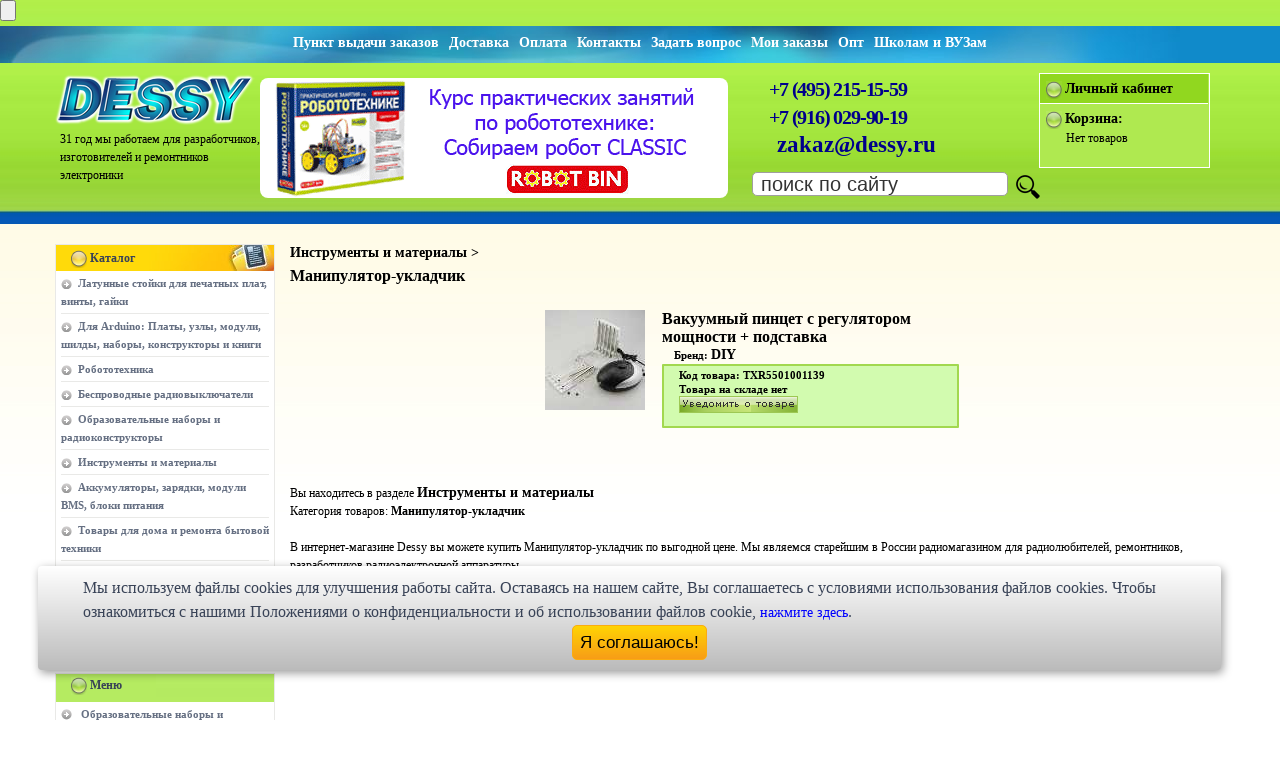

--- FILE ---
content_type: text/html; charset=cp1251
request_url: https://www.dessy.ru/catalog-cat3082-manipuljator_ukladchik.html
body_size: 8289
content:
<!DOCTYPE html>
<html lang="ru">
<head>  
<meta content="text/html; charset=windows-1251" http-equiv="Content-Type" />
<title>Купить Манипулятор-укладчик по доступной цене в интернет-магазине Dessy Стр. 1</title>
<meta name="description" content="В интернет-магазине Dessy вы можете купить Манипулятор-укладчик по выгодной цене. Мы являемся старейшим в России радиомагазином для радиолюбителей, ремонтников, разработчиков радиоэлектронной" />
<meta name="keywords" content="Манипулятор укладчик купить" />
<meta name="viewport" content="width=device-width, maximum-scale=5, minimal-ui">
<meta name='wmail-verification' content='1d95919b8192b76cc7a47bb8bb921049' />
<meta name="yandex-verification" content="7880b080d25ea4cf" />
<meta name="google-site-verification" content="eGMvuEHee1bPazY9OpgW3TWdcRIznG0qQPnS8kGp4RY" />
<meta name="application-name" content="Dessy.ru">

<meta http-equiv="Cache-Control" content="no-cache, no-store, must-revalidate" />
<meta http-equiv="Pragma" content="no-cache" />
<meta http-equiv="Expires" content="0" />

<link rel="stylesheet" type="text/css" href="/include/css/main.css" />
<link rel="apple-touch-icon" sizes="180x180" href="/include/images/ico/favicon-180x180.jpg">
<link rel="icon" type="image/png" sizes="16x16" href="/include/images/ico/favicon-16x16.jpg">
<link rel="icon" type="image/png" sizes="32x32" href="/include/images/ico/favicon-32x32.jpg">
<link rel="icon" type="image/png" sizes="48x48" href="/include/images/ico/favicon-48x48.jpg">
<link rel="icon" type="image/png" sizes="64x64" href="/include/images/ico/favicon-64x64.jpg">
<link rel="icon" type="image/png" sizes="128x128" href="/include/images/ico/favicon-128x128.jpg">
<link rel="icon" type="image/png" sizes="180x180" href="/include/images/ico/favicon-180x180.jpg">
<link rel="icon" type="image/png" sizes="256x256" href="/include/images/ico/favicon-256x256.jpg">
<link rel="icon" type="image/png" sizes="512x512" href="/include/images/ico/favicon-512x512.jpg">
<link rel="alternate" type="application/rss+xml" href="https://www.dessy.ru/rss.xml"  title="Высылаем по почте радиодетали, радиоэлементы, наборы Radio KiT, KitLab, E-Kit, Мастер КИТ, приборы. Более 100 тысяч наименований." />

<script src="/include/js/yandexmetrika.js" async></script>

<!--script type="text/javascript" src="/include/js/highslide/NEWhighslide-with-html.js"></script--> <!-- NO ASYNC : не разворачиваются изображения и всплывающие подсказки-->   
<script type="text/javascript" src="/include/js/highslide/highslide-with-html.js"></script>

<link rel="stylesheet" type="text/css" media="print" href="/include/css/print.css" />  

<script type="text/javascript" src="/include/js/jquery.js"></script>
<script type="text/javascript" src="/include/js/jquery.validate.pack-1.7.1.js"></script>  <!-- Нет перехода на регистрацию/вход -->

<script type="text/javascript" src="/include/js/additional-methods.js"></script>

<script type="text/javascript" src="/include/js/script.js"></script>           
<link rel="stylesheet" type="text/css" href="/include/js/highslide/highslide.css" />  <!-- скрытые всплывающие окна и подсказки-->


<link rel="stylesheet" href="/include/css/font-awesome/css/font-awesome.min.css" /> 
<link rel="stylesheet" href="/include/css/font-rouble/style.css" /> 
<link rel="stylesheet" href="/include/css/media.css">
<link rel="stylesheet" href="/include/css/swich-rez.css">
<link rel="canonical" href="https://www.dessy.ru/catalog-cat3082-manipuljator_ukladchik.html" />


<!-- Тут микроразметка! -->
<meta property="og:title" content="Купить Манипулятор-укладчик по доступной цене в интернет-магазине Dessy" />
<meta property="og:description" content="В интернет-магазине Dessy вы можете купить Манипулятор-укладчик по выгодной цене. Мы являемся старейшим в России радиомагазином для радиолюбителей, ремонтников, разработчиков радиоэлектронной аппаратуры." />
<meta property="og:image" content="//www.dessy.ru/include/images/cat/NONE.JPG" />
<meta property="og:image:type" content="image/jpeg" />
<meta property="og:type" content="website" />
<meta property="og:url" content="//www.dessy.ru/catalog-cat3082-manipuljator_ukladchik.html" />
<meta property="og:site_name" content="Dessy.ru" /><!-- dep or cat or pdc -->
<script type="text/javascript">
    hs.graphicsDir = '/include/js/highslide/graphics/';
    hs.outlineType = 'rounded-white';
    hs.wrapperClassName = 'draggable-header';     
</script>
<!--[if lte IE 6]>                                                                        
<link href="/include/css/ie6.css" type="text/css" rel="stylesheet">
<![endif]-->
<!--[if lte IE 7]> 
<link href="/include/css/ie6.css" type="text/css" rel="stylesheet">
<![endif]-->
<meta name="mailru-domain" content="pXDxD4Z2pkNCPbYj" />
<script async type="text/javascript" src="/include/js/jquery-ui-1.8.16.custom.min.js"></script>
<script src="//code.jivo.ru/widget/1Bq1p2ej01" async></script>
</head> 
<body stile="border:3px solid #FFFFFF">         
<!--div id="main"-->

<div id="wrap">
    <div id="hat" style="min-width: 480px;"> <!-- min-width: 450px; -->
<!-- Кнопка контроля времени жизни куки -->
    <input name=tutu type=submit value="" onClick="mycookie()">
<!-- END Cookie-Alert -->
                  
        <div class="hat-support">
            <div class="hat-support-right">
<div class="Min540"><a href="/way_to_office.html" alt="Пункт выдачи товара" title="Пункт выдачи товара"><b>Пункт выдачи заказов</b></a><a href="/how_to_receive_order.html" alt="Доставка. Как получить заказ" title="Доставка/Как получить заказ"><b>Доставка</b></a><a href="/moneta.html" alt="Оплата всеми популярными способами. Выбирайте!" title="Оплата всеми популярными способами. Выбирайте!"><b>Оплата</b></a><a href="/contact.html" alt="Контакты" title="Контакты"><b>Контакты</b></a><a href="/feedback.html" alt="Задать вопрос" title="Задать вопрос"><b>Задать вопрос</b></a><a href="/orders.html" alt="Мои заказы в интернет магазина DESSY" title="Мои заказы в интернет магазина DESSY"><b>Мои заказы</b></a><a href="/opt.html" alt="Оптовые продажи" title="Оптовые продажи"><b>Опт</b></a><a href="/schools.html" alt="Школам и ВУЗам" title="Школам и ВУЗам"><b>Школам и ВУЗам</b></a></div>
<div class="Max540"><a href="/how_to_receive_order.html" alt="Доставка. Как получить заказ" title="Доставка. Как получить заказ"><b>Доставка</b></a><a href="/moneta.html" alt="Оплата всеми популярными способами. Выбирайте!" title="Оплата всеми популярными способами. Выбирайте!"><b>Оплата</b></a><a href="/contact.html" alt="Контакты" title="Контакты"><b>Контакты</b></a><a href="/opt.html" alt="Оптовые продажи" title="Оптовые продажи"><b>Опт</b></a></div>
            </div>    
            <div class="clear"></div>
        </div>
        <!--div class="hat-sign-wrap" style="min-width: 480px;"-->  
        <div class="hat-sign-wrap">  
            <div class="hat-sign">
                
                <div class="logo-wrapper">
<a href="/" title="Перейти на главную страницу DESSY.ru"><img class="logo" alt="Главная страница" src="/include/images/logo-2024-200px.png" width="200" height="52" /></a>


     <div class="clock">
31 год мы работаем для 
разработчиков, изготовителей
и ремонтников электроники
     </div>
            </div>
                <div class="banner">
<a href="/catalog-pdc439104.html"><img src="/include/banner/CLASSIC.gif" style="border-radius:8px;" width="468" height="120" alt="Практические занятия по робототехнике. Конструктор ROBOT BIN CLASSIC"></a>
</div>
                <div class="banner2">
<a href="/catalog-pdc439104.html"><img src="/include/banner/CLASSIC.JPG" style="border-radius:8px;" width="300" height="120" alt="Практические занятия робототехника. Конструктор ROBOT BIN CLASSIC"></a>
</div>

                <div class="call-line">&nbsp;&nbsp;&nbsp;&nbsp;<a style="text-decoration:none" href="tel:+74952151559" title="Звоните нам в рабочее время с 10-00 до 18-00 по московскому времени" alt="Звоните нам с 10-00 до 18-00 по московскому времени">+7 (495) 215-15-59</a><br /-->
&nbsp;&nbsp;&nbsp;&nbsp;<a style="text-decoration:none" href="tel:+79160299019" title="Звоните нам в рабочее время с 10-00 до 18-00 по московскому времени" alt="Звоните нам с 10-00 до 18-00 по московскому времени">+7 (916) 029-90-19</a>
                </div>           
                <div class="pochta">
                    <a href="mailto:zakaz@dessy.ru" title="Пишите нам письма!">zakaz@dessy.ru</a>
                </div>
   
                <div class="finder">
                    <form name="finderForm" id="finderForm" action="/search.html" method="get">
                        <table class="finder-table" align="right">
                            <tr>
                                <td>
                                    <input type="text" class="finder" style="border-radius:5px;" name="search" id="search" value=" поиск по сайту" onfocus="this.value = '';" /></td>
                                <td style="padding-bottom: 2px; padding-top: 2px;">
                                    <input type="image" src="/include/images/index_07.png" name="finder-button" align="middle" alt="Поиск" /></td>    
                            </tr>
                        </table>
                    </form>    
                </div>
                <div id="your-part">
                     
                    <div class="your-part-header">
                        <img src="/include/images/green.png" width="16" height="18" class="middle" alt="Войти | Регистрация" />
                        <b><a style="text-decoration: none;" href="/auth.html">Личный кабинет</a></b>
                    </div>
                    <div class="your-part-footer">
                        <b style="font-size: 12px;"><img src="/include/images/green.png" width="16" height="18" class="middle" alt="Сейчас в корзине"/>
                        <a style="text-decoration: none;" href="/cart.html">Корзина:</a></b><br />
                            <div id="shopping_cart" style="display: block;">Нет товаров</div>   
                    </div> 
                       
                </div>
            </div>
        </div>
    </div>

    <div class="contentOrdinary">
        <div id="leftRailOrdinary">          
         <div class="catalog">
            <div class="catalog-header">
                <span class="catalog-header_mobile-toggler" style="font-size: 18px;"><i class="icon-chevron-down"></i> Показать</span>
                <img src="/include/images/yellow.png" width="16" height="18" class="middle" alt="Каталог"/>&nbsp;<b class="gray">Каталог</b>
            </div>
            
            
            <div class="catalog-item">
                <ul><li><a href="/catalog-dep3400-latunnye_stoyki_pechatnyh_plat_vinty_gayki.html">Латунные стойки для печатных плат, винты, гайки</a></li></ul>
            </div>
            
            <div class="catalog-item">
                <ul><li><a href="/catalog-dep200-arduino_kontrollery_datchiki_konstruktory_nabory.html">Для Arduino: Платы, узлы, модули, шилды, наборы, конструкторы и книги</a></li></ul>
            </div>
            
            <div class="catalog-item">
                <ul><li><a href="/catalog-dep660-robototehnica_roboty.html">Робототехника</a></li></ul>
            </div>
            
            <div class="catalog-item">
                <ul><li><a href="/catalog-dep1400-remote_coltrol_system_distantsionki.html">Беспроводные радиовыключатели</a></li></ul>
            </div>
            
            <div class="catalog-item">
                <ul><li><a href="/catalog-dep558-Radio_Kit_EKITS_KitLab.html">Образовательные наборы и радиоконструкторы</a></li></ul>
            </div>
            
            <div class="catalog-item">
                <ul><li><a href="/catalog-dep3000-instrunenty_oborudovanie_materialy.html">Инструменты и материалы</a></li></ul>
            </div>
            
            <div class="catalog-item">
                <ul><li><a href="/catalog-dep1500-Akkumulyatory_batareyki_zaryadnye_ustrojstva_bloki.html">Аккумуляторы, зарядки, модули BMS, блоки питания</a></li></ul>
            </div>
            
            <div class="catalog-item">
                <ul><li><a href="/catalog-dep564-tovary_dlya_doma_goods_for_house.html">Товары для дома и ремонта бытовой техники</a></li></ul>
            </div>
            
            <div class="catalog-item">
                <ul><li><a href="/catalog-dep3500-electromehanika_rele_kabel.html">Светодиодная техника, корпуса, разъёмы</a></li></ul>
            </div>
            
            <div class="catalog-item">
                <ul><li><a href="/catalog-dep2000-radiodetali_pochtoy_nalozhenny_platezh.html">Радиодетали почтой</a></li></ul>
            </div>
            
            <div class="catalog-item">
                <ul><li><a href="/catalog-dep6000-rasprodazha.html">Распродажа и Архив</a></li></ul>
            </div>
            
                
        </div>
        <br />
        <div class="help">
            <div class="help-header">
                <span class="help-header--toggler" style="font-size: 18px;"><i class="icon-chevron-down"></i> Показать</span>
                <img src="/include/images/green.png" width="16" height="18" class="middle" alt="Меню" />&nbsp;<b class="gray">Меню</b>
            </div>
            
            
            <div class="help-item">
                <a href="/obrazovatelnye_konstruktory_i_nabory_2025.html">Образовательные наборы и конструкторы</a>
            </div>    
            
            <div class="help-item">
                <a href="/price.html">Прайс-листы, каталоги</a>
            </div>    
            
            <div class="help-item">
                <a href="/opt.html">Оптовые продажи</a>
            </div>    
            
            <div class="help-item">
                <a href="/schools.html">Предложение сотрудничества школам, колледжам, ВУЗам</a>
            </div>    
            
            <div class="help-item">
                <a href="/politika_konfidencialnosti.html">Политика конфиденциальности</a>
            </div>    
            
            <div class="help-item">
                <a href="/oferta_dessy.html">Публичная оферта</a>
            </div>    
            
            <div class="help-item">
                <a href="/law.html">Условия продажи товаров</a>
            </div>    
            
            <div class="help-item">
                <a href="/polzovatelskoe_soglashenie_dessy.html">Пользовательское соглашение</a>
            </div>    
            
            <div class="help-item">
                <a href="/how_to_receive_order.html">Доставка заказов из DESSY</a>
            </div>    
            
            <div class="help-item">
                <a href="/how_to_make_order.html">Как сделать заказ на радиоконструкторы и радиодетали</a>
            </div>    
            
            <div class="help-item">
                <a href="/rukoopy.html">Руко.опы или горе мастера</a>
            </div>    
             
             
        </div>
        <script type="text/javascript">
            $(document).ready(function($){
                $('.catalog-header_mobile-toggler').click(function(){
                    ($(this).html() == '<i class="icon-chevron-down"></i> Показать') ? ($(this).html('<i class="icon-chevron-up"></i> Свернуть')) : ($(this).html('<i class="icon-chevron-down"></i> Показать'));
                    $('.catalog-item').each(function(){
                      (!$(this).hasClass('visible')) ? ($(this).fadeIn(300).addClass('visible')) : ($(this).fadeOut(300).removeClass('visible'))
                    })
                });
                $('.help-header--toggler').click(function(){
                    ($(this).html() == '<i class="icon-chevron-down"></i> Показать') ? ($(this).html('<i class="icon-chevron-up"></i> Свернуть')) : ($(this).html('<i class="icon-chevron-down"></i> Показать'));
                    $('.help-item').each(function(){
                      (!$(this).hasClass('visible')) ? ($(this).fadeIn(300).addClass('visible')) : ($(this).fadeOut(300).removeClass('visible'))
                    })
                });
            });
        </script>
        <div class="catalog hidden-x">
            <div class="catalog-header">
                <img src="/include/images/yellow.png" width="16" height="18" class="middle" alt="Методы оплаты" />&nbsp;<b class="gray">Методы оплаты</b>
            </div>

            <div>
                <!--a href="/oplata_visa_master_card.html"--><img class="help-header__img" src="/include/images/PayAnyWay_220x193.jpg" width="220"  height="193" alt="Покупайте товар со скидкой, выбирая эти формы оплаты!" title="Покупайте товар со скидкой, выбирая эти формы оплаты!" /><!--/a-->
            </div>
        </div>
       <div class="hidden-x">
        <a href="/price.html" class="block-100"><img class="help-header__img" src="/include/images/index_10.jpg" width="220" height="63" alt="Прайс-листы DESSY.RU для скачивания" title="Прайс-листы DESSY.RU для скачивания" /></a>
    </div>
    <div class="hidden-x">
        <a href="http://partner.dessy.ru/" target="_blank" class="block-100"><img class="help-header__img" src="/include/images/index_11.jpg" width="220" height="53" alt="Партнерская программа" title="Партнерская программа" /></a>
    </div>

    <!-- begin right col in left -->

    <div id="rightRailDop" class="rightRailDop--left">    
        <div>
            <a class="akcii" href="/action.html"><img src="/include/images/index_14.jpg" alt="Наши акции" title="Наши акции" height="63" width="220"></a>
        </div>
        <div class="news-send">
            <form method="get" name="Subscription">
             <table border="0" cellpadding="3">
               <tr>
                 <td> <input class="news-send-checkbox" name="subscribe" value="1" id="news-send-check" type="checkbox"></td>
                 <td colspan="3" rowspan="2"> <label for="news-send-check" class="gray signature">
                 Подписываясь на новости я принимаю Политику конфи-денциальности сайта www.dessy.ru</label></td>
             </tr>
             <tr>
                 <td></td>
             </tr>

             <tr>
                 <td></td>
                 <td colspan="2"><img id="loading_subscribe" src="/include/images/loading_cart.gif" style="display: none;" alt="Subscription"/></td>
                 <td></td>
             </tr>
             <tr>
                 <td>&nbsp;</td>
                 <td colspan="2"><input class="news-send" name="subscribe_email" id="subscribe_email" type="text" placeholder="Ваш e-mail"></td>
                 <td>
                   <div align="right">
                     <input name="ok" src="/include/images/index_16.gif" onclick="subscribeToMail(); return false;" value="Ok" type="image" alt="Ок"> 
                 </div></td>
             </tr>
         </table>
         <img src="/include/images/blue.png" class="middle" height="18" width="16" alt="Архив новостей">&nbsp;<b><a style="text-decoration: none;" href="/subscribe/" class="gray">Архив новостей</a></b>
     </form>
 </div>
 <div class="leader-sell">
    <div colspan="4" class="news-index-header">
        <img src="/include/images/green.png" class="middle" height="18" width="16" alt="Новости">&nbsp;<b class="gray">Новости!</b>
    </div>
            </div>
        </div>

    <!-- end right col in left -->

    </div>

    <div id="main" style="min-width:480px;">
    <!--div style="min-width:480px;"-->
    <!--div id="main"-->

        <!-- тут был 11 лет тег title --> 

        <!-- Показ категории category.htm --> 

<style type="text/css">
   a { text-decoration: none;} /* Отменяем подчеркивание у ссылки */
   a:hover { text-decoration: underline;} /* Подчеркиваем при наведении */
   a:visited { color:#6600FF;} /*Цвет посещённой ссылки*/
</style>



 
<!--title>Купить Манипулятор-укладчик по доступной цене в интернет-магазине Dessy Стр. 1</title-->


<div id="MainCat">


<a href='/catalog-dep3000-instrunenty_oborudovanie_materialy.html'><b>Инструменты и материалы ></b></a>


&nbsp;&nbsp;<h1>Манипулятор-укладчик</h1>


<div class="sub-catalog">
  
<div class="catalog_product-item">
<div class="sub-catalog-img" align="center"> 
<div class="Max480"><span class="signature b" style="line-height: 19px;"><center>Код товара:<br />TXR5501001139 </span></center><br /></div>


    <!--a href="/include/images/ware/txr/TXR5501001139_B.JPG" onclick="return hs.expand(this)"-->
    <a href="/catalog-pdc449261.html" alt="Манипулятор-укладчик: Вакуумный пинцет с регулятором мощности + подставка"  title="Манипулятор-укладчик: Вакуумный пинцет с регулятором мощности + подставка">
    	<img class="frst" src="/include/images/ware/txr/TXR5501001139.JPG" width='100'
    	alt="Манипулятор-укладчик: Вакуумный пинцет с регулятором мощности + подставка" title="Манипулятор-укладчик: Вакуумный пинцет с регулятором мощности + подставка">
    </a>

<br />
</div>
<div class="category_product-item-content"> 

    <!-- href="/catalog-pdc449261.html#MainProduct" alt="Манипулятор-укладчик: Вакуумный пинцет с регулятором мощности + подставка"  title="Манипулятор-укладчик: Вакуумный пинцет с регулятором мощности + подставка"-->
    <a href="/catalog-pdc449261.html" alt="Манипулятор-укладчик: Вакуумный пинцет с регулятором мощности + подставка"  title="Манипулятор-укладчик: Вакуумный пинцет с регулятором мощности + подставка">

    <div class="NameOfGoods">Вакуумный пинцет с регулятором мощности + подставка</div>
    </a>

    
<span class="signature">&nbsp;&nbsp;&nbsp;&nbsp;<b>Бренд: <a href="/search.html?search=DIY&preSearch=+DIY+&typeSearch=exactMatch&typeSort=brend#SelectSearch" alt="Поиск по бренду DIY" title="Поиск по бренду DIY">DIY</a></b></span><br />
    


    


    
    <p>
    
    </p>
    <div class="add2basket">
        

        <span class="signature b">Код товара: TXR5501001139 </span><br />
        <div class="signature b">Товара на складе нет</div><a href="#" onclick="return hs.htmlExpand(this)"><img src="/include/images/add_2.png" width="119" height="17" alt="Уведомить о появлении товара" title="Уведомить о появлении товара" class="middle" /></a>
        <div class="highslide-maincontent">
            <h3>Уведомление о появлении товара на складе</h3>
            <span class="signature">При появлении на нашем складе данного товара, на указанный вами адрес будет выслано уведомление</span><br /><br />
            <form name="notice_449261" id="notice_449261" >
                <table>
                    <tr>
                        <td >
                            <label for="email_449261">e-mail: </label><input type="text" name="email" id="email_449261" class="input" /></td>
                        <td>
                            <input type="button" name="button" value="Уведомить" class="submit" onclick="noticeProductAvialabel('449261', email_449261.value );return hs.close(this);" /></td>
                    </tr>
                </table>    
            </form>
        </div>
        
    </div>    
</div>


</div>

</div><br />

<br />
Вы находитесь в разделе <strong><a href='/catalog-dep3000-instrunenty_oborudovanie_materialy.html'>Инструменты и материалы</a></strong><br>
Категория товаров: <strong>Манипулятор-укладчик</strong>

<br/>
<br/>

В интернет-магазине Dessy вы можете купить Манипулятор-укладчик по выгодной цене. Мы являемся старейшим в России радиомагазином для радиолюбителей, ремонтников, разработчиков радиоэлектронной аппаратуры.   

        <div class="news-index-item"></div>    
    </div>

    </div>
<div class="scrollup" style="bottom:10px;">
  <!-- Иконка кнопки вверх (Font Awesome) -->
  <i class="icon-chevron-up"></i>
</div>
    <div class="footer_blank"> </div>
</div>
</div>
<!-- START Cookie-Alert : вывод предупреждения о куках -->
<div id="cookie_notification">
<form>                      
        <p style="font-size:16px;font-weight:500;">
Мы используем файлы cookies для улучшения работы сайта. Оставаясь на нашем сайте, Bы соглашаетесь с условиями
        использования файлов cookies. Чтобы ознакомиться с нашими Положениями о конфиденциальности и об использовании
        файлов cookie, <a href="/politika_konfidencialnosti_dessy.html" target="_blank">нажмите здесь</a>.</p>
        <div align="center"><button class="button10 cookie_accept" style="width:135px; height:35px;">Я соглашаюсь!</button></div>
</div>
</form>
<script type="text/javascript" src="/include/js/cookie_control.js"></script>
<!--END Cookie-Alert -->

<!-- START Cookie-Alert : вывод предупреждения о куках -->
<!--div id="cookie_notification">
<form>                      
        <p>Мы используем файлы cookies для улучшения работы сайта. Оставаясь на нашем сайте, Bы соглашаетесь с условиями
        использования файлов cookies. Чтобы ознакомиться с нашими Положениями о конфиденциальности и об использовании
        файлов cookie, <a href="/politika_konfidencialnosti.html" target="_blank">нажмите здесь</a>.</p>
        <div align="center"><button class="button10 cookie_accept" style="width:135px; height:35px;">Я соглашаюсь!</button></div>
</form>
</div>

<script type="text/javascript" async src="/include/js/cookie_control.js"></script-->
<!--END Cookie-Alert -->




<div id="footer" style="min-width:480px;">
    <div class="wrapper">
     <div class="footer-center">
        <a href="http://partner.dessy.ru/" alt="Партнёрская программа нашего магазина" title="Партнёрская программа нашего магазина">Партнёрская программа</a><a href="/sitemap.html" title="карта сайта">Карта сайта</a><a href="/article.html">Статьи</a><a href="/include/hf/expedition.html">Экспедиция</a>
    </div>
    <div class="footer-left">
        Адрес: 107023, г. Москва, ул. Малая Семёновская, д. 3А, стр. 1, 5-й этаж, офис 512<br />
        e-mail:<a href="mailto:zakaz@dessy.ru" title="Напишите нам письмо, хоть две строчки всего...">zakaz@dessy.ru</a>	
    </div>    
    
    <div class="footer-right">
        <div class="clear"></div>
        Интернет магазин "Десси",<br />&copy; 1998 - 2025 г.<br />

    </div>
</div>
</div>

<div id="mydiv">
  <div id="mydivheader">
<button id="callButton" title="Позвонить">
  		<img alt="Позвони мне, позвони..." title="Мышью или пальцем этот элемент можно двигать" src="/include/images/phone-call.png" width="75" height="75" style="border-radius: 50%;"/>
</button>
  </div>
</div>

<script>
  const audio = new Audio('/include/images/Eeffect_tick.mp3');			// Создаем объект Audio с нужным файлом
  const callButton = document.getElementById('callButton');	// Находим кнопку по id
  callButton.addEventListener('click', () => {  		// Добавляем обработчик события клика
  audio.currentTime = 0; 					// чтобы звук воспроизводился с начала при повторных нажатиях
  audio.play();
  });

  document.getElementById('callButton').addEventListener('click', function() {
  window.location.href = 'tel:+79160299019';			// Переход по tel: ссылке для вызова звонка
  });
</script>

<script language="javascript">AC_FL_RunContent = 0;</script>
<script type="text/javascript" src="/include/js/AC_RunActiveContent.js"></script>
<script type="text/javascript" src="/include/js/jquery.form.js"></script>
<script type="text/javascript" src="/include/js/ButtomUp.js"></script>
<link rel="stylesheet" type="text/css" href="/include/css/custom-theme/jquery-ui-1.8.16.custom.css" />



<!--script async type="text/javascript">
(function (d, w, c) {
    (w[c] = w[c] || []).push(function() {
        try {
            w.yaCounter242123 = new Ya.Metrika({ id:242123,
                    webvisor:true,
                    clickmap:true,
                    trackLinks:true,
                    accurateTrackBounce:true });
        } catch(e) { }
    });

    var n = d.getElementsByTagName("script")[0],
        s = d.createElement("script"),
        f = function () { n.parentNode.insertBefore(s, n); };
    s.type = "text/javascript";
    s.async = true;
    s.src = (d.location.protocol == "https:" ? "https:" : "http:") + "//mc.yandex.ru/metrika/watch.js";

    if (w.opera == "[object Opera]") {
        d.addEventListener("DOMContentLoaded", f, false);
    } else { f(); }
})(document, window, "yandex_metrika_callbacks");
</script>
<noscript><div><img src="https://mc.yandex.ru/watch/242123" style="position:absolute; left:-9999px;" alt="Яндекс" /></div></noscript-->



<!-- /Yandex.Metrika counter -->

<!-- Global site tag (gtag.js) - Google Analytics -->

 <!--script async src="https://www.googletagmanager.com/gtag/js?id=UA-110595600-1"></script> <script>   window.dataLayer = window.dataLayer || [];   function gtag(){dataLayer.push(arguments);}   gtag('js', new Date());   gtag('config', 'UA-110595600-1'); </script--> 

<!--/ END Google Analytics -->

</body>      
</html>